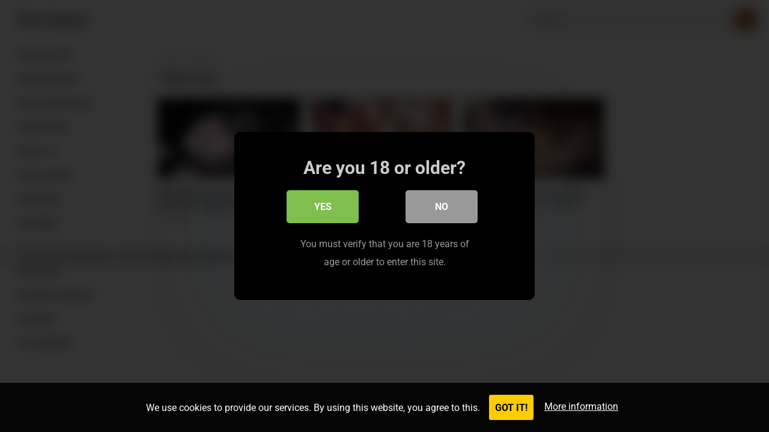

--- FILE ---
content_type: text/html; charset=UTF-8
request_url: https://piss.games/model/mira-sol/
body_size: 10168
content:
<!DOCTYPE html><html lang="en-US" prefix="og: https://ogp.me/ns#"><head><meta charset="UTF-8"><meta name="viewport" content="width=device-width, initial-scale=1"><meta http-equiv="X-UA-Compatible" content="IE=edge"><meta name="HandheldFriendly" content="true"><link rel="profile" href="https://gmpg.org/xfn/11"><link rel="preconnect" href="https://fonts.googleapis.com"><link rel="preconnect" href="https://fonts.gstatic.com" crossorigin><title>Piss Videos with Mira Sol 💦 Piss Games</title><meta name="description" content="A complete collection of pissing sex scenes featuring Mira Sol. Watch Mira Sol having golden shower sex with pee!"/><meta name="robots" content="follow, index, max-snippet:-1, max-video-preview:-1, max-image-preview:large"/><link rel="canonical" href="https://piss.games/model/mira-sol/" /><meta property="og:locale" content="en_US" /><meta property="og:type" content="article" /><meta property="og:title" content="Piss Videos with Mira Sol 💦 Piss Games" /><meta property="og:description" content="A complete collection of pissing sex scenes featuring Mira Sol. Watch Mira Sol having golden shower sex with pee!" /><meta property="og:url" content="https://piss.games/model/mira-sol/" /><meta property="og:site_name" content="Piss Games" /><meta name="twitter:card" content="summary_large_image" /><meta name="twitter:title" content="Piss Videos with Mira Sol 💦 Piss Games" /><meta name="twitter:description" content="A complete collection of pissing sex scenes featuring Mira Sol. Watch Mira Sol having golden shower sex with pee!" /><meta name="twitter:site" content="@pissdotgames" /> <script type="application/ld+json" class="rank-math-schema-pro">{"@context":"https://schema.org","@graph":[{"@type":"Person","@id":"https://piss.games/#person","name":"Piss Games","sameAs":["https://twitter.com/pissdotgames"],"image":{"@type":"ImageObject","@id":"https://piss.games/#logo","url":"https://piss.games/wp-content/uploads/2022/12/pissgames_300x90.png","contentUrl":"https://piss.games/wp-content/uploads/2022/12/pissgames_300x90.png","caption":"Piss Games","inLanguage":"en-US","width":"300","height":"90"}},{"@type":"WebSite","@id":"https://piss.games/#website","url":"https://piss.games","name":"Piss Games","publisher":{"@id":"https://piss.games/#person"},"inLanguage":"en-US"},{"@type":"BreadcrumbList","@id":"https://piss.games/model/mira-sol/#breadcrumb","itemListElement":[{"@type":"ListItem","position":"1","item":{"@id":"https://piss.games","name":"Home"}},{"@type":"ListItem","position":"2","item":{"@id":"https://piss.games/model/mira-sol/","name":"Mira Sol"}}]},{"@type":"CollectionPage","@id":"https://piss.games/model/mira-sol/#webpage","url":"https://piss.games/model/mira-sol/","name":"Piss Videos with Mira Sol \ud83d\udca6 Piss Games","isPartOf":{"@id":"https://piss.games/#website"},"inLanguage":"en-US","breadcrumb":{"@id":"https://piss.games/model/mira-sol/#breadcrumb"}}]}</script> <link rel='dns-prefetch' href='//fonts.googleapis.com' /><link rel="alternate" type="application/rss+xml" title="Piss Games &raquo; Feed" href="https://piss.games/feed/" /><link rel="alternate" type="application/rss+xml" title="Piss Games &raquo; Comments Feed" href="https://piss.games/comments/feed/" /><link rel="alternate" type="application/rss+xml" title="Piss Games &raquo; Mira Sol Category Feed" href="https://piss.games/model/mira-sol/feed/" /><link data-optimized="2" rel="stylesheet" href="https://piss.games/wp-content/litespeed/css/f355a886bfad5a18f90945527c8cfbab.css?ver=4773b" /> <script type="text/javascript" src="https://piss.games/wp-includes/js/jquery/jquery.min.js?ver=3.7.1" id="jquery-core-js"></script> <link rel="https://api.w.org/" href="https://piss.games/wp-json/" /><link rel="alternate" title="JSON" type="application/json" href="https://piss.games/wp-json/wp/v2/categories/4989" /><link rel="EditURI" type="application/rsd+xml" title="RSD" href="https://piss.games/xmlrpc.php?rsd" /><meta name="generator" content="WordPress 6.9" /><link rel="icon" href="https://piss.games/wp-content/uploads/2022/12/cropped-pissgames_512-32x32.jpg" sizes="32x32" /><link rel="icon" href="https://piss.games/wp-content/uploads/2022/12/cropped-pissgames_512-192x192.jpg" sizes="192x192" /><link rel="apple-touch-icon" href="https://piss.games/wp-content/uploads/2022/12/cropped-pissgames_512-180x180.jpg" /><meta name="msapplication-TileImage" content="https://piss.games/wp-content/uploads/2022/12/cropped-pissgames_512-270x270.jpg" /><meta name="RATING" content="RTA-5042-1996-1400-1577-RTA" />
 <script src="https://www.googletagmanager.com/gtag/js?id=G-CC7KERJBJV" defer data-deferred="1"></script> <script src="[data-uri]" defer></script> </head><body class="archive category category-mira-sol category-4989 wp-embed-responsive wp-theme-justvideo-pro hfeed"><div id="page" class="site"><a class="skip-link screen-reader-text" href="#content">Skip to content</a><header id="masthead" class="site-header clear"><div class="site-start clear"><div class="site-branding"><div class="site-title"><h1><a href="https://piss.games" data-wpel-link="internal">Piss Games</a></h1></div><div class="site-description">
videos and pictures of watersports sex</div></div><div class="header-search no-top-menu has-search"><form id="searchform" method="get" action="https://piss.games/">
<input type="search" name="s" class="search-input" placeholder="Search" autocomplete="off">
<button type="submit" class="search-submit"><span class="genericon genericon-search"></span></button></form></div><nav id="primary-nav" class="primary-navigation"></nav><div class="header-toggles has-search ">
<button class="toggle nav-toggle mobile-nav-toggle" data-toggle-target=".menu-modal"  data-toggle-body-class="showing-menu-modal" aria-expanded="false" data-set-focus=".close-nav-toggle">
<span class="toggle-inner">
<span class="toggle-icon">
<svg class="svg-icon" aria-hidden="true" role="img" focusable="false" xmlns="http://www.w3.org/2000/svg" width="26" height="7" viewBox="0 0 26 7"><path fill-rule="evenodd" d="M332.5,45 C330.567003,45 329,43.4329966 329,41.5 C329,39.5670034 330.567003,38 332.5,38 C334.432997,38 336,39.5670034 336,41.5 C336,43.4329966 334.432997,45 332.5,45 Z M342,45 C340.067003,45 338.5,43.4329966 338.5,41.5 C338.5,39.5670034 340.067003,38 342,38 C343.932997,38 345.5,39.5670034 345.5,41.5 C345.5,43.4329966 343.932997,45 342,45 Z M351.5,45 C349.567003,45 348,43.4329966 348,41.5 C348,39.5670034 349.567003,38 351.5,38 C353.432997,38 355,39.5670034 355,41.5 C355,43.4329966 353.432997,45 351.5,45 Z" transform="translate(-329 -38)" /></svg>						</span>
<span class="toggle-text">Menu</span>
</span>
</button></div>
<span class="search-icon">
<span class="genericon genericon-search"></span>
<span class="genericon genericon-close"></span>
</span></div></header><div class="menu-modal cover-modal header-footer-group" data-modal-target-string=".menu-modal"><div class="menu-modal-inner modal-inner"><div class="menu-wrapper section-inner"><div class="menu-top"><button class="toggle close-nav-toggle fill-children-current-color" data-toggle-target=".menu-modal" data-toggle-body-class="showing-menu-modal" aria-expanded="false" data-set-focus=".menu-modal">
<span class="toggle-text">Close Menu</span>
<svg class="svg-icon" aria-hidden="true" role="img" focusable="false" xmlns="http://www.w3.org/2000/svg" width="16" height="16" viewBox="0 0 16 16"><polygon fill="" fill-rule="evenodd" points="6.852 7.649 .399 1.195 1.445 .149 7.899 6.602 14.352 .149 15.399 1.195 8.945 7.649 15.399 14.102 14.352 15.149 7.899 8.695 1.445 15.149 .399 14.102" /></svg>					</button><nav class="mobile-menu" aria-label="Mobile" role="navigation"><ul class="modal-menu reset-list-style"><li id="menu-item-6742" class="menu-item menu-item-type-taxonomy menu-item-object-category menu-item-6742"><div class="ancestor-wrapper"><a href="https://piss.games/model/anna-de-ville/" data-wpel-link="internal">Anna de Ville</a></div></li><li id="menu-item-6745" class="menu-item menu-item-type-taxonomy menu-item-object-category menu-item-6745"><div class="ancestor-wrapper"><a href="https://piss.games/model/brittany-bardot/" data-wpel-link="internal">Brittany Bardot</a></div></li><li id="menu-item-12983" class="menu-item menu-item-type-taxonomy menu-item-object-category menu-item-12983"><div class="ancestor-wrapper"><a href="https://piss.games/model/bruce-and-morgan/" data-wpel-link="internal">Bruce and Morgan</a></div></li><li id="menu-item-6746" class="menu-item menu-item-type-taxonomy menu-item-object-category menu-item-6746"><div class="ancestor-wrapper"><a href="https://piss.games/model/claudia-mac/" data-wpel-link="internal">Claudia Mac</a></div></li><li id="menu-item-6744" class="menu-item menu-item-type-taxonomy menu-item-object-category menu-item-6744"><div class="ancestor-wrapper"><a href="https://piss.games/model/deny-lou/" data-wpel-link="internal">Deny Lou</a></div></li><li id="menu-item-6751" class="menu-item menu-item-type-taxonomy menu-item-object-category menu-item-6751"><div class="ancestor-wrapper"><a href="https://piss.games/model/francys-belle/" data-wpel-link="internal">Francys Belle</a></div></li><li id="menu-item-6752" class="menu-item menu-item-type-taxonomy menu-item-object-category menu-item-6752"><div class="ancestor-wrapper"><a href="https://piss.games/model/giada-sgh/" data-wpel-link="internal">Giada Sgh</a></div></li><li id="menu-item-6743" class="menu-item menu-item-type-taxonomy menu-item-object-category menu-item-6743"><div class="ancestor-wrapper"><a href="https://piss.games/model/littlemaly/" data-wpel-link="internal">LittleMaly</a></div></li><li id="menu-item-6749" class="menu-item menu-item-type-taxonomy menu-item-object-category menu-item-6749"><div class="ancestor-wrapper"><a href="https://piss.games/model/lydia-black/" data-wpel-link="internal">Lydia Black</a></div></li><li id="menu-item-6748" class="menu-item menu-item-type-taxonomy menu-item-object-category menu-item-6748"><div class="ancestor-wrapper"><a href="https://piss.games/model/mya-quinn/" data-wpel-link="internal">Mya Quinn</a></div></li><li id="menu-item-6747" class="menu-item menu-item-type-taxonomy menu-item-object-category menu-item-6747"><div class="ancestor-wrapper"><a href="https://piss.games/model/nicoletta-embassi/" data-wpel-link="internal">Nicoletta Embassi</a></div></li><li id="menu-item-6750" class="menu-item menu-item-type-taxonomy menu-item-object-category menu-item-6750"><div class="ancestor-wrapper"><a href="https://piss.games/model/sara-bell/" data-wpel-link="internal">Sara Bell</a></div></li><li id="menu-item-6789" class="menu-item menu-item-type-post_type menu-item-object-page menu-item-6789"><div class="ancestor-wrapper"><a href="https://piss.games/models/" data-wpel-link="internal">ALL MODELS</a></div></li></ul></nav></div></div></div></div><div id="content" class="site-content  container"><div class="clear"><div class="left-sidebar"><nav id="left-nav" class="left-navigation"><div class="menu-top-models-container"><ul id="left-menu" class="sf-menu"><li class="menu-item menu-item-type-taxonomy menu-item-object-category menu-item-6742"><a href="https://piss.games/model/anna-de-ville/" data-wpel-link="internal">Anna de Ville</a></li><li class="menu-item menu-item-type-taxonomy menu-item-object-category menu-item-6745"><a href="https://piss.games/model/brittany-bardot/" data-wpel-link="internal">Brittany Bardot</a></li><li class="menu-item menu-item-type-taxonomy menu-item-object-category menu-item-12983"><a href="https://piss.games/model/bruce-and-morgan/" data-wpel-link="internal">Bruce and Morgan</a></li><li class="menu-item menu-item-type-taxonomy menu-item-object-category menu-item-6746"><a href="https://piss.games/model/claudia-mac/" data-wpel-link="internal">Claudia Mac</a></li><li class="menu-item menu-item-type-taxonomy menu-item-object-category menu-item-6744"><a href="https://piss.games/model/deny-lou/" data-wpel-link="internal">Deny Lou</a></li><li class="menu-item menu-item-type-taxonomy menu-item-object-category menu-item-6751"><a href="https://piss.games/model/francys-belle/" data-wpel-link="internal">Francys Belle</a></li><li class="menu-item menu-item-type-taxonomy menu-item-object-category menu-item-6752"><a href="https://piss.games/model/giada-sgh/" data-wpel-link="internal">Giada Sgh</a></li><li class="menu-item menu-item-type-taxonomy menu-item-object-category menu-item-6743"><a href="https://piss.games/model/littlemaly/" data-wpel-link="internal">LittleMaly</a></li><li class="menu-item menu-item-type-taxonomy menu-item-object-category menu-item-6749"><a href="https://piss.games/model/lydia-black/" data-wpel-link="internal">Lydia Black</a></li><li class="menu-item menu-item-type-taxonomy menu-item-object-category menu-item-6748"><a href="https://piss.games/model/mya-quinn/" data-wpel-link="internal">Mya Quinn</a></li><li class="menu-item menu-item-type-taxonomy menu-item-object-category menu-item-6747"><a href="https://piss.games/model/nicoletta-embassi/" data-wpel-link="internal">Nicoletta Embassi</a></li><li class="menu-item menu-item-type-taxonomy menu-item-object-category menu-item-6750"><a href="https://piss.games/model/sara-bell/" data-wpel-link="internal">Sara Bell</a></li><li class="menu-item menu-item-type-post_type menu-item-object-page menu-item-6789"><a href="https://piss.games/models/" data-wpel-link="internal">ALL MODELS</a></li></ul></div></nav></div><div class="content-wrap clear"><div id="primary" class="content-area full-width clear"><main id="main" class="site-main clear"><div class="breadcrumbs clear">
<span class="breadcrumbs-nav">
<a href="https://piss.games" data-wpel-link="internal">Home</a>
<span class="post-category">Mira Sol</span>
</span><h1>
Mira Sol</h1></div><div id="recent-content" class="content-loop"><div id="post-23673" class="ht_grid_1_4 post-23673 post type-post status-publish format-standard has-post-thumbnail hentry category-damien-dark category-dolly-delight category-fanny-rome category-michelle-bloom category-mira-sol category-rico-black category-tamara-grace tag-3-on-1 tag-airtight tag-amateur tag-ass-licking tag-balls-deep-vaginal tag-big-cock tag-big-tits tag-bisexual tag-blowbang tag-blowjob tag-cock-rubbing tag-cum-eater tag-cum-in-mouth tag-cum-on-ass tag-cum-on-bush tag-cum-on-tits tag-cum-swallowing tag-cum-swap tag-cunnilingus tag-deep-throat tag-dirty-talk tag-double-cum tag-eating-cum-from-the-floor tag-facial-cumshot tag-female-ejaculation tag-gangbang tag-impregnation tag-lingerie tag-mouthful tag-multiple-creampies tag-multiple-cumshots tag-multiple-orgasms tag-piss tag-pussy-creampie-swallow tag-pussy-creampie-to-other-girls-mouth tag-real-orgasm tag-squirt-drinking tag-teens-18 tag-tongue-piercing tag-triple-vaginal-penetration tag-vaginal-creampies"><a class="thumbnail-link" href="https://piss.games/teenager-sue-loves-oldman-creampies-breedingpig-mira-sol-michelle-bloom-tamara-grace-rico-black-damien-dark-fanny-rome-dolly-delight/2023/05/29/" data-wpel-link="internal"><div class="thumbnail-wrap">
<img data-lazyloaded="1" src="[data-uri]" width="480" height="270" style="background:url( https://cdn77-image.gtflixtv.com/03XqXLypo94EpbwfCQbgqg==,1989961200/91e089a45cbd3f8c22e6744f8365976afe86dc97/1/2087/1871/3/197.jpg?c=1&method=resize&f=jpg&w=1024&height=576 ) no-repeat center center;-webkit-background-size:cover;-moz-background-size:cover;-o-background-size:cover;background-size: cover;" data-src="https://piss.games/wp-content/uploads/nc-efi-placeholder-480x270.png" class="attachment-justvideo_post_thumb size-justvideo_post_thumb wp-post-image" alt="" decoding="async" fetchpriority="high" data-srcset="https://piss.games/wp-content/uploads/nc-efi-placeholder-480x270.png 480w, https://piss.games/wp-content/uploads/nc-efi-placeholder-300x169.png 300w, https://piss.games/wp-content/uploads/nc-efi-placeholder-1024x576.png 1024w, https://piss.games/wp-content/uploads/nc-efi-placeholder-768x432.png 768w, https://piss.games/wp-content/uploads/nc-efi-placeholder-1536x864.png 1536w, https://piss.games/wp-content/uploads/nc-efi-placeholder-640x360.png 640w, https://piss.games/wp-content/uploads/nc-efi-placeholder.png 1920w" data-sizes="(max-width: 480px) 100vw, 480px" /><noscript><img width="480" height="270" style="background:url( https://cdn77-image.gtflixtv.com/03XqXLypo94EpbwfCQbgqg==,1989961200/91e089a45cbd3f8c22e6744f8365976afe86dc97/1/2087/1871/3/197.jpg?c=1&method=resize&f=jpg&w=1024&height=576 ) no-repeat center center;-webkit-background-size:cover;-moz-background-size:cover;-o-background-size:cover;background-size: cover;" src="https://piss.games/wp-content/uploads/nc-efi-placeholder-480x270.png" class="attachment-justvideo_post_thumb size-justvideo_post_thumb wp-post-image" alt="" decoding="async" fetchpriority="high" srcset="https://piss.games/wp-content/uploads/nc-efi-placeholder-480x270.png 480w, https://piss.games/wp-content/uploads/nc-efi-placeholder-300x169.png 300w, https://piss.games/wp-content/uploads/nc-efi-placeholder-1024x576.png 1024w, https://piss.games/wp-content/uploads/nc-efi-placeholder-768x432.png 768w, https://piss.games/wp-content/uploads/nc-efi-placeholder-1536x864.png 1536w, https://piss.games/wp-content/uploads/nc-efi-placeholder-640x360.png 640w, https://piss.games/wp-content/uploads/nc-efi-placeholder.png 1920w" sizes="(max-width: 480px) 100vw, 480px" /></noscript></div>
</a><div class="entry-header"><h2 class="entry-title"><a href="https://piss.games/teenager-sue-loves-oldman-creampies-breedingpig-mira-sol-michelle-bloom-tamara-grace-rico-black-damien-dark-fanny-rome-dolly-delight/2023/05/29/" data-wpel-link="internal">teenager sue loves oldman creampies breedingpig (Mira Sol, Michelle Bloom, Tamara Grace, Rico black, Damien dark, Fanny Rome, Dolly Delight)</a></h2><div class="entry-meta">
<span class="entry-views"><span class="view-count">136</span> views</span>
<span class="sep"> &middot; </span>
<span class="entry-date">
3 years ago					</span></div></div></div><div id="post-31197" class="ht_grid_1_4 post-31197 post type-post status-publish format-standard has-post-thumbnail hentry category-adreena-winters category-billie-rai category-damien-dark category-fanny-rome category-michelle-bloom category-mira-sol category-rico-black tag-3-on-1 tag-amateur tag-ball-licking tag-balls-deep-vaginal tag-big-cock tag-big-tits tag-blowbang tag-blowjob tag-bolt-ons tag-busty tag-creamy-pussy tag-cum-eater tag-cum-in-mouth tag-cum-on-ass tag-cum-on-tits tag-cum-swallowing tag-cum-swap tag-deep-throat tag-dirty-talk tag-double-blowjob tag-double-cum tag-face-fucking tag-facial-cumshot tag-female-ejaculation tag-gagging tag-gangbang tag-kissing tag-large-labia tag-licking-pussy-after-peeing tag-milf tag-mouthful tag-multiple-creampies tag-outdoor tag-piss tag-public tag-pussy-licking tag-real-orgasm tag-sloppy tag-spit-drinking tag-spit-in-mouth tag-wet-blowjob"><a class="thumbnail-link" href="https://piss.games/british-milf-slags-public-beach-gang-bang-bukkake-mira-sol-adreena-winters-michelle-bloom-rico-black-damien-dark-billie-rai-fanny-rome/2019/11/26/" data-wpel-link="internal"><div class="thumbnail-wrap">
<img data-lazyloaded="1" src="[data-uri]" width="480" height="270" style="background:url( https://cdn77-image.gtflixtv.com/yIq3zOVS6i37FU1JT7w2OA==,1989961200/d272b5cb434ccfcf3157472069c206f60e3c65a9/1/2082/158/3/067.jpg?c=1&method=resize&f=jpg&w=1024&height=576 ) no-repeat center center;-webkit-background-size:cover;-moz-background-size:cover;-o-background-size:cover;background-size: cover;" data-src="https://piss.games/wp-content/uploads/nc-efi-placeholder-480x270.png" class="attachment-justvideo_post_thumb size-justvideo_post_thumb wp-post-image" alt="" decoding="async" data-srcset="https://piss.games/wp-content/uploads/nc-efi-placeholder-480x270.png 480w, https://piss.games/wp-content/uploads/nc-efi-placeholder-300x169.png 300w, https://piss.games/wp-content/uploads/nc-efi-placeholder-1024x576.png 1024w, https://piss.games/wp-content/uploads/nc-efi-placeholder-768x432.png 768w, https://piss.games/wp-content/uploads/nc-efi-placeholder-1536x864.png 1536w, https://piss.games/wp-content/uploads/nc-efi-placeholder-640x360.png 640w, https://piss.games/wp-content/uploads/nc-efi-placeholder.png 1920w" data-sizes="(max-width: 480px) 100vw, 480px" /><noscript><img width="480" height="270" style="background:url( https://cdn77-image.gtflixtv.com/yIq3zOVS6i37FU1JT7w2OA==,1989961200/d272b5cb434ccfcf3157472069c206f60e3c65a9/1/2082/158/3/067.jpg?c=1&method=resize&f=jpg&w=1024&height=576 ) no-repeat center center;-webkit-background-size:cover;-moz-background-size:cover;-o-background-size:cover;background-size: cover;" src="https://piss.games/wp-content/uploads/nc-efi-placeholder-480x270.png" class="attachment-justvideo_post_thumb size-justvideo_post_thumb wp-post-image" alt="" decoding="async" srcset="https://piss.games/wp-content/uploads/nc-efi-placeholder-480x270.png 480w, https://piss.games/wp-content/uploads/nc-efi-placeholder-300x169.png 300w, https://piss.games/wp-content/uploads/nc-efi-placeholder-1024x576.png 1024w, https://piss.games/wp-content/uploads/nc-efi-placeholder-768x432.png 768w, https://piss.games/wp-content/uploads/nc-efi-placeholder-1536x864.png 1536w, https://piss.games/wp-content/uploads/nc-efi-placeholder-640x360.png 640w, https://piss.games/wp-content/uploads/nc-efi-placeholder.png 1920w" sizes="(max-width: 480px) 100vw, 480px" /></noscript></div>
</a><div class="entry-header"><h2 class="entry-title"><a href="https://piss.games/british-milf-slags-public-beach-gang-bang-bukkake-mira-sol-adreena-winters-michelle-bloom-rico-black-damien-dark-billie-rai-fanny-rome/2019/11/26/" data-wpel-link="internal">british milf slags public beach gang bang &#038; bukkake (Mira Sol, Adreena Winters, Michelle Bloom, Rico black, Damien dark, Billie rai, Fanny Rome)</a></h2><div class="entry-meta">
<span class="entry-views"><span class="view-count">137</span> views</span>
<span class="sep"> &middot; </span>
<span class="entry-date">
6 years ago					</span></div></div></div><div id="post-31268" class="ht_grid_1_4 post-31268 post type-post status-publish format-standard has-post-thumbnail hentry category-billie-rai category-damien-dark category-mira-sol category-rico-black category-tamara-grace tag-amateur tag-anal tag-anal-fingering tag-anal-queen tag-ass-fisting tag-ass-licking tag-ass-to-mouth tag-ass-worship tag-big-ass-gape tag-big-tits tag-bisexual-lesbian tag-cum-eater tag-destroyed-gape tag-dirty-talk tag-double-cum tag-farting-anal-creampie tag-female-ejaculation tag-gapes-gaping-asshole tag-gaping-pussy tag-homemade tag-humiliation tag-kissing tag-lesbian tag-lingerie tag-liquid-squirt tag-mouthful tag-multiple-orgasms tag-perfect-ass tag-perfect-tits tag-piss tag-piss-drinking tag-piss-in-mouth tag-real-orgasm tag-squirting-with-a-toy tag-tight-anal-gape tag-triple-penetration tag-whore-humiliation"><a class="thumbnail-link" href="https://piss.games/bisexual-gaped-open-hot-girls-bustafist-mira-sol-tamara-grace-rico-black-damien-dark-billie-rai/2019/08/11/" data-wpel-link="internal"><div class="thumbnail-wrap">
<img data-lazyloaded="1" src="[data-uri]" width="480" height="270" style="background:url( https://cdn77-image.gtflixtv.com/KMVnc3Bwh8aahBXFu2IEYA==,1989961200/1faecb502d95f1167292749c41c6da73d8742d27/1/2081/1823/3/071.jpg?c=1&method=resize&f=jpg&w=1024&height=576 ) no-repeat center center;-webkit-background-size:cover;-moz-background-size:cover;-o-background-size:cover;background-size: cover;" data-src="https://piss.games/wp-content/uploads/nc-efi-placeholder-480x270.png" class="attachment-justvideo_post_thumb size-justvideo_post_thumb wp-post-image" alt="" decoding="async" data-srcset="https://piss.games/wp-content/uploads/nc-efi-placeholder-480x270.png 480w, https://piss.games/wp-content/uploads/nc-efi-placeholder-300x169.png 300w, https://piss.games/wp-content/uploads/nc-efi-placeholder-1024x576.png 1024w, https://piss.games/wp-content/uploads/nc-efi-placeholder-768x432.png 768w, https://piss.games/wp-content/uploads/nc-efi-placeholder-1536x864.png 1536w, https://piss.games/wp-content/uploads/nc-efi-placeholder-640x360.png 640w, https://piss.games/wp-content/uploads/nc-efi-placeholder.png 1920w" data-sizes="(max-width: 480px) 100vw, 480px" /><noscript><img width="480" height="270" style="background:url( https://cdn77-image.gtflixtv.com/KMVnc3Bwh8aahBXFu2IEYA==,1989961200/1faecb502d95f1167292749c41c6da73d8742d27/1/2081/1823/3/071.jpg?c=1&method=resize&f=jpg&w=1024&height=576 ) no-repeat center center;-webkit-background-size:cover;-moz-background-size:cover;-o-background-size:cover;background-size: cover;" src="https://piss.games/wp-content/uploads/nc-efi-placeholder-480x270.png" class="attachment-justvideo_post_thumb size-justvideo_post_thumb wp-post-image" alt="" decoding="async" srcset="https://piss.games/wp-content/uploads/nc-efi-placeholder-480x270.png 480w, https://piss.games/wp-content/uploads/nc-efi-placeholder-300x169.png 300w, https://piss.games/wp-content/uploads/nc-efi-placeholder-1024x576.png 1024w, https://piss.games/wp-content/uploads/nc-efi-placeholder-768x432.png 768w, https://piss.games/wp-content/uploads/nc-efi-placeholder-1536x864.png 1536w, https://piss.games/wp-content/uploads/nc-efi-placeholder-640x360.png 640w, https://piss.games/wp-content/uploads/nc-efi-placeholder.png 1920w" sizes="(max-width: 480px) 100vw, 480px" /></noscript></div>
</a><div class="entry-header"><h2 class="entry-title"><a href="https://piss.games/bisexual-gaped-open-hot-girls-bustafist-mira-sol-tamara-grace-rico-black-damien-dark-billie-rai/2019/08/11/" data-wpel-link="internal">bisexual gaped open hot girls bustafist (Mira Sol, Tamara Grace, Rico black, Damien dark, Billie rai)</a></h2><div class="entry-meta">
<span class="entry-views"><span class="view-count">126</span> views</span>
<span class="sep"> &middot; </span>
<span class="entry-date">
6 years ago					</span></div></div></div></div></main></div></div></div></div><div id="site-bottom" class="clear"><div class="container"><div class="site-info">
© 2022-2025 <a href="https://piss.games" data-wpel-link="internal">Piss Games</a> - Powered by <a href="https://eros.ws" target="_blank" rel="noopener" data-wpel-link="exclude">eros.ws</a> and <a href="https://slutz.ws/tag/piss/" target="_blank" rel="noopener sponsored" data-wpel-link="external">Pissing Slutz</a></div></div></div></div> <script type="speculationrules">{"prefetch":[{"source":"document","where":{"and":[{"href_matches":"/*"},{"not":{"href_matches":["/wp-*.php","/wp-admin/*","/wp-content/uploads/*","/wp-content/*","/wp-content/plugins/*","/wp-content/themes/justvideo-pro/*","/*\\?(.+)"]}},{"not":{"selector_matches":"a[rel~=\"nofollow\"]"}},{"not":{"selector_matches":".no-prefetch, .no-prefetch a"}}]},"eagerness":"conservative"}]}</script> <script id="wp-emoji-settings" type="application/json">{"baseUrl":"https://s.w.org/images/core/emoji/17.0.2/72x72/","ext":".png","svgUrl":"https://s.w.org/images/core/emoji/17.0.2/svg/","svgExt":".svg","source":{"concatemoji":"https://piss.games/wp-includes/js/wp-emoji-release.min.js?ver=6.9"}}</script> <script type="module">/*  */
/*! This file is auto-generated */
const a=JSON.parse(document.getElementById("wp-emoji-settings").textContent),o=(window._wpemojiSettings=a,"wpEmojiSettingsSupports"),s=["flag","emoji"];function i(e){try{var t={supportTests:e,timestamp:(new Date).valueOf()};sessionStorage.setItem(o,JSON.stringify(t))}catch(e){}}function c(e,t,n){e.clearRect(0,0,e.canvas.width,e.canvas.height),e.fillText(t,0,0);t=new Uint32Array(e.getImageData(0,0,e.canvas.width,e.canvas.height).data);e.clearRect(0,0,e.canvas.width,e.canvas.height),e.fillText(n,0,0);const a=new Uint32Array(e.getImageData(0,0,e.canvas.width,e.canvas.height).data);return t.every((e,t)=>e===a[t])}function p(e,t){e.clearRect(0,0,e.canvas.width,e.canvas.height),e.fillText(t,0,0);var n=e.getImageData(16,16,1,1);for(let e=0;e<n.data.length;e++)if(0!==n.data[e])return!1;return!0}function u(e,t,n,a){switch(t){case"flag":return n(e,"\ud83c\udff3\ufe0f\u200d\u26a7\ufe0f","\ud83c\udff3\ufe0f\u200b\u26a7\ufe0f")?!1:!n(e,"\ud83c\udde8\ud83c\uddf6","\ud83c\udde8\u200b\ud83c\uddf6")&&!n(e,"\ud83c\udff4\udb40\udc67\udb40\udc62\udb40\udc65\udb40\udc6e\udb40\udc67\udb40\udc7f","\ud83c\udff4\u200b\udb40\udc67\u200b\udb40\udc62\u200b\udb40\udc65\u200b\udb40\udc6e\u200b\udb40\udc67\u200b\udb40\udc7f");case"emoji":return!a(e,"\ud83e\u1fac8")}return!1}function f(e,t,n,a){let r;const o=(r="undefined"!=typeof WorkerGlobalScope&&self instanceof WorkerGlobalScope?new OffscreenCanvas(300,150):document.createElement("canvas")).getContext("2d",{willReadFrequently:!0}),s=(o.textBaseline="top",o.font="600 32px Arial",{});return e.forEach(e=>{s[e]=t(o,e,n,a)}),s}function r(e){var t=document.createElement("script");t.src=e,t.defer=!0,document.head.appendChild(t)}a.supports={everything:!0,everythingExceptFlag:!0},new Promise(t=>{let n=function(){try{var e=JSON.parse(sessionStorage.getItem(o));if("object"==typeof e&&"number"==typeof e.timestamp&&(new Date).valueOf()<e.timestamp+604800&&"object"==typeof e.supportTests)return e.supportTests}catch(e){}return null}();if(!n){if("undefined"!=typeof Worker&&"undefined"!=typeof OffscreenCanvas&&"undefined"!=typeof URL&&URL.createObjectURL&&"undefined"!=typeof Blob)try{var e="postMessage("+f.toString()+"("+[JSON.stringify(s),u.toString(),c.toString(),p.toString()].join(",")+"));",a=new Blob([e],{type:"text/javascript"});const r=new Worker(URL.createObjectURL(a),{name:"wpTestEmojiSupports"});return void(r.onmessage=e=>{i(n=e.data),r.terminate(),t(n)})}catch(e){}i(n=f(s,u,c,p))}t(n)}).then(e=>{for(const n in e)a.supports[n]=e[n],a.supports.everything=a.supports.everything&&a.supports[n],"flag"!==n&&(a.supports.everythingExceptFlag=a.supports.everythingExceptFlag&&a.supports[n]);var t;a.supports.everythingExceptFlag=a.supports.everythingExceptFlag&&!a.supports.flag,a.supports.everything||((t=a.source||{}).concatemoji?r(t.concatemoji):t.wpemoji&&t.twemoji&&(r(t.twemoji),r(t.wpemoji)))});
//# sourceURL=https://piss.games/wp-includes/js/wp-emoji-loader.min.js
/*  */</script> <div id="back-top">
<a href="#top" title="Back to top"><span class="genericon genericon-collapse"></span></a></div><noscript><div><img src="https://mc.yandex.ru/watch/91883297" style="position:absolute; left:-9999px;" alt="" /></div></noscript>
 <script data-no-optimize="1">window.lazyLoadOptions=Object.assign({},{threshold:300},window.lazyLoadOptions||{});!function(t,e){"object"==typeof exports&&"undefined"!=typeof module?module.exports=e():"function"==typeof define&&define.amd?define(e):(t="undefined"!=typeof globalThis?globalThis:t||self).LazyLoad=e()}(this,function(){"use strict";function e(){return(e=Object.assign||function(t){for(var e=1;e<arguments.length;e++){var n,a=arguments[e];for(n in a)Object.prototype.hasOwnProperty.call(a,n)&&(t[n]=a[n])}return t}).apply(this,arguments)}function o(t){return e({},at,t)}function l(t,e){return t.getAttribute(gt+e)}function c(t){return l(t,vt)}function s(t,e){return function(t,e,n){e=gt+e;null!==n?t.setAttribute(e,n):t.removeAttribute(e)}(t,vt,e)}function i(t){return s(t,null),0}function r(t){return null===c(t)}function u(t){return c(t)===_t}function d(t,e,n,a){t&&(void 0===a?void 0===n?t(e):t(e,n):t(e,n,a))}function f(t,e){et?t.classList.add(e):t.className+=(t.className?" ":"")+e}function _(t,e){et?t.classList.remove(e):t.className=t.className.replace(new RegExp("(^|\\s+)"+e+"(\\s+|$)")," ").replace(/^\s+/,"").replace(/\s+$/,"")}function g(t){return t.llTempImage}function v(t,e){!e||(e=e._observer)&&e.unobserve(t)}function b(t,e){t&&(t.loadingCount+=e)}function p(t,e){t&&(t.toLoadCount=e)}function n(t){for(var e,n=[],a=0;e=t.children[a];a+=1)"SOURCE"===e.tagName&&n.push(e);return n}function h(t,e){(t=t.parentNode)&&"PICTURE"===t.tagName&&n(t).forEach(e)}function a(t,e){n(t).forEach(e)}function m(t){return!!t[lt]}function E(t){return t[lt]}function I(t){return delete t[lt]}function y(e,t){var n;m(e)||(n={},t.forEach(function(t){n[t]=e.getAttribute(t)}),e[lt]=n)}function L(a,t){var o;m(a)&&(o=E(a),t.forEach(function(t){var e,n;e=a,(t=o[n=t])?e.setAttribute(n,t):e.removeAttribute(n)}))}function k(t,e,n){f(t,e.class_loading),s(t,st),n&&(b(n,1),d(e.callback_loading,t,n))}function A(t,e,n){n&&t.setAttribute(e,n)}function O(t,e){A(t,rt,l(t,e.data_sizes)),A(t,it,l(t,e.data_srcset)),A(t,ot,l(t,e.data_src))}function w(t,e,n){var a=l(t,e.data_bg_multi),o=l(t,e.data_bg_multi_hidpi);(a=nt&&o?o:a)&&(t.style.backgroundImage=a,n=n,f(t=t,(e=e).class_applied),s(t,dt),n&&(e.unobserve_completed&&v(t,e),d(e.callback_applied,t,n)))}function x(t,e){!e||0<e.loadingCount||0<e.toLoadCount||d(t.callback_finish,e)}function M(t,e,n){t.addEventListener(e,n),t.llEvLisnrs[e]=n}function N(t){return!!t.llEvLisnrs}function z(t){if(N(t)){var e,n,a=t.llEvLisnrs;for(e in a){var o=a[e];n=e,o=o,t.removeEventListener(n,o)}delete t.llEvLisnrs}}function C(t,e,n){var a;delete t.llTempImage,b(n,-1),(a=n)&&--a.toLoadCount,_(t,e.class_loading),e.unobserve_completed&&v(t,n)}function R(i,r,c){var l=g(i)||i;N(l)||function(t,e,n){N(t)||(t.llEvLisnrs={});var a="VIDEO"===t.tagName?"loadeddata":"load";M(t,a,e),M(t,"error",n)}(l,function(t){var e,n,a,o;n=r,a=c,o=u(e=i),C(e,n,a),f(e,n.class_loaded),s(e,ut),d(n.callback_loaded,e,a),o||x(n,a),z(l)},function(t){var e,n,a,o;n=r,a=c,o=u(e=i),C(e,n,a),f(e,n.class_error),s(e,ft),d(n.callback_error,e,a),o||x(n,a),z(l)})}function T(t,e,n){var a,o,i,r,c;t.llTempImage=document.createElement("IMG"),R(t,e,n),m(c=t)||(c[lt]={backgroundImage:c.style.backgroundImage}),i=n,r=l(a=t,(o=e).data_bg),c=l(a,o.data_bg_hidpi),(r=nt&&c?c:r)&&(a.style.backgroundImage='url("'.concat(r,'")'),g(a).setAttribute(ot,r),k(a,o,i)),w(t,e,n)}function G(t,e,n){var a;R(t,e,n),a=e,e=n,(t=Et[(n=t).tagName])&&(t(n,a),k(n,a,e))}function D(t,e,n){var a;a=t,(-1<It.indexOf(a.tagName)?G:T)(t,e,n)}function S(t,e,n){var a;t.setAttribute("loading","lazy"),R(t,e,n),a=e,(e=Et[(n=t).tagName])&&e(n,a),s(t,_t)}function V(t){t.removeAttribute(ot),t.removeAttribute(it),t.removeAttribute(rt)}function j(t){h(t,function(t){L(t,mt)}),L(t,mt)}function F(t){var e;(e=yt[t.tagName])?e(t):m(e=t)&&(t=E(e),e.style.backgroundImage=t.backgroundImage)}function P(t,e){var n;F(t),n=e,r(e=t)||u(e)||(_(e,n.class_entered),_(e,n.class_exited),_(e,n.class_applied),_(e,n.class_loading),_(e,n.class_loaded),_(e,n.class_error)),i(t),I(t)}function U(t,e,n,a){var o;n.cancel_on_exit&&(c(t)!==st||"IMG"===t.tagName&&(z(t),h(o=t,function(t){V(t)}),V(o),j(t),_(t,n.class_loading),b(a,-1),i(t),d(n.callback_cancel,t,e,a)))}function $(t,e,n,a){var o,i,r=(i=t,0<=bt.indexOf(c(i)));s(t,"entered"),f(t,n.class_entered),_(t,n.class_exited),o=t,i=a,n.unobserve_entered&&v(o,i),d(n.callback_enter,t,e,a),r||D(t,n,a)}function q(t){return t.use_native&&"loading"in HTMLImageElement.prototype}function H(t,o,i){t.forEach(function(t){return(a=t).isIntersecting||0<a.intersectionRatio?$(t.target,t,o,i):(e=t.target,n=t,a=o,t=i,void(r(e)||(f(e,a.class_exited),U(e,n,a,t),d(a.callback_exit,e,n,t))));var e,n,a})}function B(e,n){var t;tt&&!q(e)&&(n._observer=new IntersectionObserver(function(t){H(t,e,n)},{root:(t=e).container===document?null:t.container,rootMargin:t.thresholds||t.threshold+"px"}))}function J(t){return Array.prototype.slice.call(t)}function K(t){return t.container.querySelectorAll(t.elements_selector)}function Q(t){return c(t)===ft}function W(t,e){return e=t||K(e),J(e).filter(r)}function X(e,t){var n;(n=K(e),J(n).filter(Q)).forEach(function(t){_(t,e.class_error),i(t)}),t.update()}function t(t,e){var n,a,t=o(t);this._settings=t,this.loadingCount=0,B(t,this),n=t,a=this,Y&&window.addEventListener("online",function(){X(n,a)}),this.update(e)}var Y="undefined"!=typeof window,Z=Y&&!("onscroll"in window)||"undefined"!=typeof navigator&&/(gle|ing|ro)bot|crawl|spider/i.test(navigator.userAgent),tt=Y&&"IntersectionObserver"in window,et=Y&&"classList"in document.createElement("p"),nt=Y&&1<window.devicePixelRatio,at={elements_selector:".lazy",container:Z||Y?document:null,threshold:300,thresholds:null,data_src:"src",data_srcset:"srcset",data_sizes:"sizes",data_bg:"bg",data_bg_hidpi:"bg-hidpi",data_bg_multi:"bg-multi",data_bg_multi_hidpi:"bg-multi-hidpi",data_poster:"poster",class_applied:"applied",class_loading:"litespeed-loading",class_loaded:"litespeed-loaded",class_error:"error",class_entered:"entered",class_exited:"exited",unobserve_completed:!0,unobserve_entered:!1,cancel_on_exit:!0,callback_enter:null,callback_exit:null,callback_applied:null,callback_loading:null,callback_loaded:null,callback_error:null,callback_finish:null,callback_cancel:null,use_native:!1},ot="src",it="srcset",rt="sizes",ct="poster",lt="llOriginalAttrs",st="loading",ut="loaded",dt="applied",ft="error",_t="native",gt="data-",vt="ll-status",bt=[st,ut,dt,ft],pt=[ot],ht=[ot,ct],mt=[ot,it,rt],Et={IMG:function(t,e){h(t,function(t){y(t,mt),O(t,e)}),y(t,mt),O(t,e)},IFRAME:function(t,e){y(t,pt),A(t,ot,l(t,e.data_src))},VIDEO:function(t,e){a(t,function(t){y(t,pt),A(t,ot,l(t,e.data_src))}),y(t,ht),A(t,ct,l(t,e.data_poster)),A(t,ot,l(t,e.data_src)),t.load()}},It=["IMG","IFRAME","VIDEO"],yt={IMG:j,IFRAME:function(t){L(t,pt)},VIDEO:function(t){a(t,function(t){L(t,pt)}),L(t,ht),t.load()}},Lt=["IMG","IFRAME","VIDEO"];return t.prototype={update:function(t){var e,n,a,o=this._settings,i=W(t,o);{if(p(this,i.length),!Z&&tt)return q(o)?(e=o,n=this,i.forEach(function(t){-1!==Lt.indexOf(t.tagName)&&S(t,e,n)}),void p(n,0)):(t=this._observer,o=i,t.disconnect(),a=t,void o.forEach(function(t){a.observe(t)}));this.loadAll(i)}},destroy:function(){this._observer&&this._observer.disconnect(),K(this._settings).forEach(function(t){I(t)}),delete this._observer,delete this._settings,delete this.loadingCount,delete this.toLoadCount},loadAll:function(t){var e=this,n=this._settings;W(t,n).forEach(function(t){v(t,e),D(t,n,e)})},restoreAll:function(){var e=this._settings;K(e).forEach(function(t){P(t,e)})}},t.load=function(t,e){e=o(e);D(t,e)},t.resetStatus=function(t){i(t)},t}),function(t,e){"use strict";function n(){e.body.classList.add("litespeed_lazyloaded")}function a(){console.log("[LiteSpeed] Start Lazy Load"),o=new LazyLoad(Object.assign({},t.lazyLoadOptions||{},{elements_selector:"[data-lazyloaded]",callback_finish:n})),i=function(){o.update()},t.MutationObserver&&new MutationObserver(i).observe(e.documentElement,{childList:!0,subtree:!0,attributes:!0})}var o,i;t.addEventListener?t.addEventListener("load",a,!1):t.attachEvent("onload",a)}(window,document);</script><script data-optimized="1" src="https://piss.games/wp-content/litespeed/js/7c1468828b375a1c7278a2c15409b08a.js?ver=4773b" defer></script><script defer src="https://static.cloudflareinsights.com/beacon.min.js/vcd15cbe7772f49c399c6a5babf22c1241717689176015" integrity="sha512-ZpsOmlRQV6y907TI0dKBHq9Md29nnaEIPlkf84rnaERnq6zvWvPUqr2ft8M1aS28oN72PdrCzSjY4U6VaAw1EQ==" data-cf-beacon='{"version":"2024.11.0","token":"37f4f612a5f949eea2fe0c734c43b823","r":1,"server_timing":{"name":{"cfCacheStatus":true,"cfEdge":true,"cfExtPri":true,"cfL4":true,"cfOrigin":true,"cfSpeedBrain":true},"location_startswith":null}}' crossorigin="anonymous"></script>
</body></html>
<!-- Page optimized by LiteSpeed Cache @2026-01-21 21:11:41 -->

<!-- Page cached by LiteSpeed Cache 7.7 on 2026-01-21 21:11:41 -->